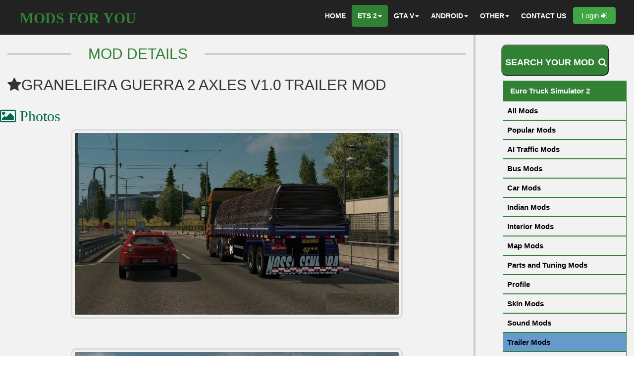

--- FILE ---
content_type: text/html; charset=UTF-8
request_url: https://www.mods4u.in/ets2/details/?id=147
body_size: 9022
content:

<!DOCTYPE html>
 <html lang="en-US">
<head>
	<title> GRANELEIRA GUERRA 2 AXLES V1.0 TRAILER MOD </title>
	<meta charset="UTF-8">
	<meta http-equiv="X-UA-Compatible" content="IE=edge,chrome=1" />
	<meta property="og:title" content="GRANELEIRA GUERRA 2 AXLES V1.0 TRAILER MOD" />
    <meta property="og:description" content="RANELEIRA GUERRA 2 AXLES V1.0 TRAILER MOD

This is an old mod that I found and tried to update and improve it. Thanks to GL Mods for releasing the origin" />
    <meta property="og:url" content="https://www.mods4u.in/ets2/details/?id=147" />
	<meta property="og:type" content="games" />
			<meta property="og:image" content="https://www.mods4u.in/ets2/images/GRANELEIRA-GUERRA-2-AXLES-V1.0-TRAILER-MOD.jpg" />
	  
	<meta name="viewport" content="width=device-width, initial-scale=1.0">
	<meta name="description" content="RANELEIRA GUERRA 2 AXLES V1.0 TRAILER MOD

This is an old mod that I found and tried to update and improve it. Thanks to GL Mods for releasing the origin">
	<meta name="keywords" content=", GRANELEIRA GUERRA 2 AXLES V1.0 TRAILER MOD, Euro Truck Simulator 2">  
	<meta name="author" content="Renato1003, GL Mods, Fred_be">
	<link rel="icon" href="../../img/fevicone.png" type="image/png" sizes="16x16">
	<link href="../../css/detail_page_2025.css" rel="stylesheet">
	<link href="../../css/font-awesome.css" rel="stylesheet">
	<link href="../../css/bootstrap.min1.css" rel="stylesheet">
	<!--Google Ads-->
<script async src="https://pagead2.googlesyndication.com/pagead/js/adsbygoogle.js?client=ca-pub-5115649623887533"
     crossorigin="anonymous"></script>

<!--Google Analytics-->
 <script>
  (function(i,s,o,g,r,a,m){i['GoogleAnalyticsObject']=r;i[r]=i[r]||function(){
  (i[r].q=i[r].q||[]).push(arguments)},i[r].l=1*new Date();a=s.createElement(o),
  m=s.getElementsByTagName(o)[0];a.async=1;a.src=g;m.parentNode.insertBefore(a,m)
  })(window,document,'script','https://www.google-analytics.com/analytics.js','ga');

  ga('create', 'UA-102626160-1', 'auto');
  ga('send', 'pageview');
</script>

<!--Ad Blocker-->
<script async src="https://fundingchoicesmessages.google.com/i/pub-5115649623887533?ers=1"></script><script>(function() {function signalGooglefcPresent() {if (!window.frames['googlefcPresent']) {if (document.body) {const iframe = document.createElement('iframe'); iframe.style = 'width: 0; height: 0; border: none; z-index: -1000; left: -1000px; top: -1000px;'; iframe.style.display = 'none'; iframe.name = 'googlefcPresent'; document.body.appendChild(iframe);} else {setTimeout(signalGooglefcPresent, 0);}}}signalGooglefcPresent();})();</script>
	
  <!--loader-->
<script>document.write('<script type="text/javascript" src="../../js/loader.js?dev=' + Math.floor(Math.random() * 100) + '"\><\/script>');</script>
</head>

<body class="loading" style="padding-bottom: 0px;">

<nav class="navbar navbar-default navbar-inverse navbar-fixed-top">
	<!-- Header starts -->
	<div class="navbar-header">

			<button type="button" data-target="#navbarCollapse" data-toggle="collapse" class="navbar-toggle">

                <span class="sr-only">Toggle navigation</span>

                <span class="icon-bar"></span>

                <span class="icon-bar"></span>

                <span class="icon-bar"></span>

            </button>

           <h1> <a class="navbar-brand1 page-scroll" style="text-decoration:none" href="../../">MODS FOR YOU</a> </h1>

        </div>	<!-- header ends -->
	<!--navbar-->
		<div id="navbarCollapse" class="collapse navbar-collapse">

          <div class="nav-margin" id="scrollbar1">

			<ul class="nav navbar-nav navbar-right" id="scrollbar1">

               <li> <a href="../../" title="Home" >HOME</a></li>

                <li class="dropdown">

             <li class="active2 dropdown"> <a href="#" class="dropdown-toggle" data-toggle="dropdown" role="button" aria-haspopup="true" aria-expanded="false">ETS 2<span class="caret"></span></a>

              <ul class="dropdown-menu">

                <li><a href="../../ets2/all">All Mods</a></li>
				
				<li><a href="../../ets2/popular">Popular Mods</a></li>
				
			    <li><a href="../../ets2/altraffic">Altraffic Mods</a></li>
				
				<li><a href="../../ets2/bus">Bus Mods</a></li>
				
				<li><a href="../../ets2/car">Car Mods</a></li>
				
				<li><a href="../../ets2/indian">Indian Mods</a></li>
				
				<li><a href="../../ets2/interior">Interior Mods</a></li>
				
				<li><a href="../../ets2/map">Map Mods</a></li>
				
				<li><a href="../../ets2/p&t">Parts and Tuning Mods</a></li>
				
				<li><a href="../../ets2/profile">Profile</a></li>
				
				<li><a href="../../ets2/skin">Skin Mods</a></li>
				
				<li><a href="../../ets2/sound">Sound Mods</a></li>
				
				<li><a href="../../ets2/trailer">Trailer Mods</a></li>
				
				<li><a href="../../ets2/truck">Truck Mods</a></li>
				
				<li><a href="../../ets2/other">Other Mods</a></li>
				
				<li><a href="../../ets2/developer">Developers Zone </a></li>
				
				<li><a href="../../ets2/"> Category </a></li>
				
              </ul>

            </li>
			 <li class="dropdown">

              <a href="#" class="dropdown-toggle" data-toggle="dropdown" role="button" aria-haspopup="true" aria-expanded="false">GTA V<span class="caret"></span></a>

              <ul class="dropdown-menu">

                <li><a href="../../gta5/all">All Mods</a></li>

                <li><a href="../../gta5/popular">Popular Mods</a></li>
				
				<li><a href="../../gta5/maps">Map Mods</a></li>
				
				<li><a href="../../gta5/misc">Misc Mods</a></li>
				
				<li><a href="../../gta5/paintjob">Paint Job</a></li>

                <li><a href="../../gta5/players">player Mods</a></li>
				
				<li><a href="../../gta5/scripts">Script Mods</a></li>
				
				<li><a href="../../gta5/tools">Tool Mods</a></li>
				
				<li><a href="../../gta5/vehicles">Vehicle Mods</a></li>

                <li><a href="../../gta5/weapons">Weapon Mods</a></li>
				
				<li><a href="../../gta5/other">Other Mods</a></li>
				
				<li><a href="../../gta5/developer">Developers Zone</a></li>			

				<li><a href="../../gta5/">Category</a></li>	
			
              </ul>

            </li>
			<li class="dropdown">

              <a href="#" class="dropdown-toggle" data-toggle="dropdown" role="button" aria-haspopup="true" aria-expanded="false">ANDROID<span class="caret"></span></a>

              <ul class="dropdown-menu">

<li><a href="../../bsi/all">New Bus ID Mods</a></li>

                <li><a href="../../bsi/popular">Popular Bus ID Mods</a></li>
				
				<li><a href="../../bsi/">BUSSID Category</a></li>
				
				<li><a href="../../bsi/bus">BUSSID Buses</a></li>
				
				<li><a href="../../bsi/car">BUSSID Cars</a></li>

				<li><a href="../../bsi/skin">BUSSID Skins/Liverys</a></li>
				
				<li><a href="../../bsi/sound">BUSSID Sounds/Horns </a></li>
				
				<li><a href="../../bsi/truck">BUSSID Trucks</a></li>
				
				<li><a href="../../bsi/other-vehicle">BUSSID Other Vehicles</a></li>
				
				<li><a href="../../bsi/other">BUSSID Other Mods</a></li>
				
				<li><a href="../../bsi/developer">BUSSID Developer's Zone</a></li>
				
				
				<li><a href="../../hbs">New HBS Mods</a></li>
				
				<li><a href="../../hbs/popular.php">Popular HBS Mods</a></li>

              </ul>

            </li>
			
			<li class="dropdown">

              <a href="#" class="dropdown-toggle" data-toggle="dropdown" role="button" aria-haspopup="true" aria-expanded="false">OTHER<span class="caret"></span></a>

              <ul class="dropdown-menu">

                <li><a href="../../ets2/tutorial">ETS 2 TUTORIALS</a></li>
                
                <li><a href="../../ets2/gameplay">ETS 2 GAMEPLAY</a></li>
                
                <li><a href="../../bsi/gameplay">BUSSID GAMEPLAY</a></li>

                <li><a href="../../gta5/tutorial">GTA V TUTORIALS</a></li>
				
				<li><a href="../../androidtutorial">ANDROID TUTORIALS</a></li>
				
				<li><a href="../../uploadmod.php">UPLOAD MOD</a></li>
				
				<li><a href="../../uploadvideo.php">UPLOAD VIDEO</a></li>


              </ul>

            </li>

                <li><a href="../../contacts" title="CONTACT US">CONTACT US</a></li>

			
			
             <a href="../../user/register/"> <button type="button" class="login-nav-button animated bounceIn animation-trans1"> Login <i class="fa fa-sign-in"></i> </button> </a>
        			

            </ul>

			
			
          </div>
		  
		  

        </div>
        </div>	<!--navbar ends-->
</nav>

<link href="../../css/loader.css" rel="stylesheet">
	<div id="overlay">
		<img src="../../img/m4u-logo-preloader.jpg" class="pre-loader-img"> 
		<p class="preloader-text">Fetching Mod Details..</p>
		<div class="spinner">
		</div> 
	</div>

	<section id="service">
	<div class="container background-color">
	<div class="row">
		
	<div class="col-md-9 col-sm-9 border1" style="padding-top: 57px; padding-left:0px; padding-right:0px;">
		<div class="col-md-2 col-sm-2"><hr class="hr-line"></div><div class="col-md-3 col-sm-2"><h2 class="mod-details-heading"> MOD DETAILS </h2></div><div class="col-md-7 col-sm-7"><hr class="hr-line"></div>
		<br><br>
	<div class="col-sm-12 col-md-12" style="overflow: hidden;">
			<div class=" name-title" id="pictures"><h2> <i class="fa fa-star" aria-hidden="true"></i>GRANELEIRA GUERRA 2 AXLES V1.0 TRAILER MOD</h2></div>
	</div>
				<div class="col-sm-12 col-md-12" style="padding-left:0px; padding-right:0px;">
			
		<h3 class="h9" id="photos"><p><i class="fa fa-picture-o" aria-hidden="true"></i> Photos</p></h3><center>
			<img src="../../ets2/images/GRANELEIRA-GUERRA-2-AXLES-V1.0-TRAILER-MOD.jpg"  class="animated bounceIn animation-trans1 mods-photos"><br>       <br><br><br><img src="../../ets2/images/GRANELEIRA-GUERRA-2-AXLES-V1.0-TRAILER-MOD-2.jpg"  class="animated bounceIn animation-trans1 mods-photos"><br>       <br><br><br><br><br>					<br><br>			<div class="col-sm-12 col-md-12 border2" style="padding-left:0px; padding-right:0px;"><!--Ads-->
				<script async src="https://pagead2.googlesyndication.com/pagead/js/adsbygoogle.js?client=ca-pub-5115649623887533"
					 crossorigin="anonymous"></script>
				<!-- Display ads responsive auto_2025 -->
				<ins class="adsbygoogle"
					 style="display:block"
					 data-ad-client="ca-pub-5115649623887533"
					 data-ad-slot="9235022801"
					 data-ad-format="auto"
					 data-full-width-responsive="true"></ins>
				<script>
					 (adsbygoogle = window.adsbygoogle || []).push({});
				</script>
			</div><br>
			</center> 	
		<div class="col-sm-12 col-md-12 border2">
			<h3 class="h10" id="photos"><p> Mods You May Like</p></h3>
						<div class="col-sm-6">  
			<a href="../details/?id=6645" style="color: black; font-size:15px;">
			<p>PLATFORM SCS TABLET B-DOUBLE IN THE PROPERTY 1.35 </p>
			</a>
			</div>
						<div class="col-sm-6">  
			<a href="../details/?id=6651" style="color: black; font-size:15px;">
			<p>JBK FFB 5 SILOTRAILER 1.35 </p>
			</a>
			</div>
						<div class="col-sm-6">  
			<a href="../details/?id=6666" style="color: black; font-size:15px;">
			<p>MERCEDES ACTROS MP3 REWORKED V2.9 </p>
			</a>
			</div>
						<div class="col-sm-6">  
			<a href="../details/?id=6671" style="color: black; font-size:15px;">
			<p>KRONE MEGALINER SKIN PACK V1.6 BY THENUVOLARI </p>
			</a>
			</div>
						<div class="col-sm-6">  
			<a href="../details/?id=6676" style="color: black; font-size:15px;">
			<p>PACK TRAILER SCHMITZ 1.35 </p>
			</a>
			</div>
						<div class="col-sm-6">  
			<a href="../details/?id=6681" style="color: black; font-size:15px;">
			<p>JCB OWNERSHIP TRAILER SKIN V1.0 </p>
			</a>
			</div>
						<div class="col-sm-6">  
			<a href="../details/?id=6683" style="color: black; font-size:15px;">
			<p>ETS2 OWNERSHIP TRAILERS – SKINS 1.35.X </p>
			</a>
			</div>
						<div class="col-sm-6">  
			<a href="../details/?id=6686" style="color: black; font-size:15px;">
			<p>JBK 10 TRAILER AERO CURTAIN 1.35 </p>
			</a>
			</div>
						<div class="col-sm-6">  
			<a href="../details/?id=6687" style="color: black; font-size:15px;">
			<p>BRYAN ECKERMAN V1.0 </p>
			</a>
			</div>
						<div class="col-sm-6">  
			<a href="../details/?id=6695" style="color: black; font-size:15px;">
			<p>COMPANIES PORTUGAL FOR ALL SCS BOX OWNED TRAILERS V1.0 </p>
			</a>
			</div>
						<div class="col-sm-6">  
			<a href="../details/?id=6699" style="color: black; font-size:15px;">
			<p>KRONE COOLLINER MEGA SKIN PACK V1.2 BY THENUVOLARI </p>
			</a>
			</div>
						<div class="col-sm-6">  
			<a href="../details/?id=6726" style="color: black; font-size:15px;">
			<p>JBK 10 SCHMITZ UNIVERSAL TRAILER 1.35 </p>
			</a>
			</div>
						<div class="col-sm-6">  
			<a href="../details/?id=6733" style="color: black; font-size:15px;">
			<p>MAMMUT TANKER STEEL V1.0 </p>
			</a>
			</div>
						<div class="col-sm-6">  
			<a href="../details/?id=6744" style="color: black; font-size:15px;">
			<p>SUPERLIG TRAILER SKIN PACK 1.35 </p>
			</a>
			</div>
						<div class="col-sm-6">  
			<a href="../details/?id=6747" style="color: black; font-size:15px;">
			<p>OWNABLE EKERI TRAILER V1.0 </p>
			</a>
			</div>
						<div class="col-sm-6">  
			<a href="../details/?id=6771" style="color: black; font-size:15px;">
			<p>SCS Rigid Trailers by Teklic v1.3 [1.35.x] </p>
			</a>
			</div>
						<div class="col-sm-6">  
			<a href="../details/?id=6772" style="color: black; font-size:15px;">
			<p>Double Decker v1.5 fixed 1.35.x </p>
			</a>
			</div>
						<div class="col-sm-6">  
			<a href="../details/?id=6786" style="color: black; font-size:15px;">
			<p>Turkish Süperlig Trailer Pack 1.35.x </p>
			</a>
			</div>
						<div class="col-sm-6">  
			<a href="../details/?id=6791" style="color: black; font-size:15px;">
			<p>CONTEINER KRONE 1.35 </p>
			</a>
			</div>
						<div class="col-sm-6">  
			<a href="../details/?id=6806" style="color: black; font-size:15px;">
			<p>KRONE OLD TRAILER 1.35.X </p>
			</a>
			</div>
			  <br>		
		</div>
		<div class="col-sm-12 col-md-12 border2" style="padding-left:0px; padding-right:0px;"><br>
		<div class="col-sm-12 col-md-12" style="overflow: hidden;">
		<h3 class="h9"><p><i class="fa fa-info-circle" aria-hidden="true"></i>Mod Details/Description</p></h3>
		<h4>GRANELEIRA GUERRA 2 AXLES V1.0 TRAILER MOD</h4>RANELEIRA GUERRA 2 AXLES V1.0 TRAILER MOD<br><br><br>

This is an old mod that I found and tried to update and improve it. <br>Thanks to GL Mods for releasing the original one long time ago.<br><br>

The trailer has:<br>
>> 3 cargoes;<br>
>> Animated mudflaps;<br>
>> Led lights fully working;<br>
>> Skins;<br>
>> Added to game traffic (wheels don’t disappear at distance);<br>
>> Compatible with EAA map.<br><br>

Working with ETS2 v1.28 & v1.30.<br>
		</div>
		<div class="col-sm-12 col-md-12" style="padding-left:0px; padding-right:0px;">
			<!--Ads-->
				<script async src="https://pagead2.googlesyndication.com/pagead/js/adsbygoogle.js?client=ca-pub-5115649623887533"
					 crossorigin="anonymous"></script>
				<!-- Display ads responsive auto_2025 -->
				<ins class="adsbygoogle"
					 style="display:block"
					 data-ad-client="ca-pub-5115649623887533"
					 data-ad-slot="9235022801"
					 data-ad-format="auto"
					 data-full-width-responsive="true"></ins>
				<script>
					 (adsbygoogle = window.adsbygoogle || []).push({});
				</script>
		</div>
			
		<div class="col-sm-6 col-md-6" style="overflow: hidden;">
		<h5 class="h10"><p><i class="fa fa-info-circle" aria-hidden="true"></i>Other Details</p></h5>
			<i class="fa fa-user" style="font-size:18px"></i>  CREDITS: Renato1003, GL Mods, Fred_be<br> 
			<i class="fa fa-tags" style="font-size:18px"></i> CATEGORY: Trailer <br>
			<i class="fa fa-calendar" style="font-size:18px"></i> DATE: 2018-02-12 00:00:00 <br>
			<i class="fa fa-file" style="font-size:18px"></i>  SIZE: 23.8 MB     <br>
			<i class="fa fa-gamepad" style="font-size:18px"></i> GAME: Euro Truck Simulator 2<br>
			<i class="fa fa-copyright" style="font-size:18px"></i>  WEBSITE:<a href="https://www.mods4u.in/" style="color: #3fa643; text-decoration: none;">MODS FOR YOU</a>
					</div>
		<br>
	</div></div>
			<div class="col-sm-12 col-md-12 border2" style="padding-left:0px; padding-right:0px;"><!--Ads-->
				<script async src="https://pagead2.googlesyndication.com/pagead/js/adsbygoogle.js?client=ca-pub-5115649623887533"
					 crossorigin="anonymous"></script>
				<!-- Display ads responsive auto_2025 -->
				<ins class="adsbygoogle"
					 style="display:block"
					 data-ad-client="ca-pub-5115649623887533"
					 data-ad-slot="9235022801"
					 data-ad-format="auto"
					 data-full-width-responsive="true"></ins>
				<script>
					 (adsbygoogle = window.adsbygoogle || []).push({});
				</script>
			</div>	
	<!-- Download Button -->
			<div class="col-md-12 col-sm-12 border2">
		    <br>

		    
		<div class="h9"><p><i class="fa fa-mouse-pointer"></i> Buttons </p></div>
<!-- Comment Button --><div class="col-md-4 col-sm-4 button-spacing-1">
			<a href="#comments"><button type="submit" class="btn-comment"> <i class="fa fa-comments" aria-hidden="true"></i> <span> Comments</span> </button></a>
			</div>
<!-- Photo Button --><div class="col-md-4 col-sm-4 button-spacing-1">
			<a href="#photos"><button type="submit" class="btn-photos"> <i class="fa fa-image" aria-hidden="true"></i> <span> Photos </span> </button></a>
			</div>
			<!-- Download Button -->
							
			
			<div class="col-md-4 col-sm-4 button-spacing-1">	
			<form action="../../download/?id=147&game=ets2" method="post" enctype="multipart/form-data" target="_blank">
			<input type="text" id="id"  name="id" value="147" style="display:none">			
			<input type="text" id="dltype"  name="dltype" value="1" style="display:none">
			<input type="text" id="earn"  name="earn" value="0" style="display:none">			
			<input type="text" id="refer"  name="refer" value="0" style="display:none">
			<input type="text" id="downloaderuid"  name="downloaderuid" value="0" style="display:none">
			<input type="text" id="game"  name="game" value="1" style="display:none">
			<button type="submit" class="btn-success"><i class="fa fa-download" aria-hidden="true"></i> <span> DOWNLOAD</span></button>
			</form>
			</div>
			
						
						
						
						
						
			<div class="col-md-12 col-sm-12"></div>
			<div class="col-md-12 col-sm-12"></div>
	
				



				  	


			<div class="col-md-4 col-sm-4 button-spacing-1">		
				<a href="report.php?id=147"><button type="button" class="report-button animated bounceIn animation-trans1" ><i class="fa fa-exclamation-triangle"></i> <span>REPORT</span></button></a>
			</div>
			
		<div class='col-md-12 col-sm-12'><label>Shareable Link Of This Mod</label>
		<input type='text' value='https://www.mods4u.in/ets2/details/?id=147' id='profilelink'>
		<button onclick='myFunction()' class='copy-profile-button'>Click here to copy Mod Link <i class='fa fa-copy'></i></button></div>
		<p> &nbsp </p>			
		<a href="../../info/how-to-download-mobile.php" target="_blank" style="float: right;"> How to download Mod(Video reference)>> </a>
		<p> &nbsp </p>
		
		</div>  
		<div class="col-sm-12 col-md-12 border2" style="padding-bottom:10px;"><h3 class="h9"><p><i class="fa fa-bar-chart" aria-hidden="true"></i>Stats of GRANELEIRA GUERRA 2 AXLES V</p></h3><img src="../../ets2/images/GRANELEIRA-GUERRA-2-AXLES-V1.0-TRAILER-MOD.jpg" class="col-sm-2 col-md-2 mods-photos" alt="BUS ID Mods"><center>	 <div id="refresh" class="col-md-10 col-sm-10" style="padding:5px">
	
	
	
	
				
	
	
			
		
		
		
		
		
		
			
        
        
        			
		
		
		
		
		
		
		
		
		 <i class="fa fa-clock-o" style="font-size:42px; color: #F93;"> Uploaded    
	 
	 		 7 years ago	 
	 </i>&nbsp&nbsp&nbsp
	
	 <i class="fa fa-download" style="font-size:42px; color: #3fa643;"> Downloads:   791</i><br>
	 <i class="fa fa-thumbs-up" style="font-size:42px; color: #06C;"> Likes:   280</i>&nbsp&nbsp&nbsp
	 <i class="fa fa-comments-o" style="font-size:42px; color: #F93;"> Comments:   0</i>

	 
	 
    
    </div>  </center></div>
		<div class="col-sm-12 col-md-12 border2" style="padding-bottom:10px;">
		<h3 class="h9"><p><i class="fa fa-youtube-play" aria-hidden="true"></i>Youtube Gameplay</p></h3><center>
		 <br> <br> <br> 
			</center>
			</div>		
	
			<div class="col-sm-12 col-md-12 border2" style="padding-left:0px; padding-right:0px;"><!--Ads-->
				<script async src="https://pagead2.googlesyndication.com/pagead/js/adsbygoogle.js?client=ca-pub-5115649623887533"
					 crossorigin="anonymous"></script>
				<ins class="adsbygoogle"
					 style="display:block; text-align:center;"
					 data-ad-layout="in-article"
					 data-ad-format="fluid"
					 data-ad-client="ca-pub-5115649623887533"
					 data-ad-slot="7423247688"></ins>
				<script>
					 (adsbygoogle = window.adsbygoogle || []).push({});
				</script>
			</div>	

	
	 

<div class="col-md-12 col-sm-12 border2">
<div class=" h9 animated  animation-trans1" id=""><i class="fa fa-fighter-jet"></i> YOU MAY ALSO LIKE </div>   
<div class="col-md-6 col-sm-6"> 
  
			<div class="col-md-12 col-sm-12">
			<a href="../details/?id=11823" style="color: black; font-size:15px;">
			<p>260 Tons Industrial Cable Reel Transport with Support Trucks </p>
			</a>
			</div>
  
			<div class="col-md-12 col-sm-12">
			<a href="../details/?id=12595" style="color: black; font-size:15px;">
			<p>Fuel Cistern Reworked v1.1 (1.40.x)
 </p>
			</a>
			</div>
  
			<div class="col-md-12 col-sm-12">
			<a href="../details/?id=12447" style="color: black; font-size:15px;">
			<p>METALESP BI-TRAIN WOOD TRANSPORT 7 AXLES V0.4 [1.40] </p>
			</a>
			</div>
  
			<div class="col-md-12 col-sm-12">
			<a href="../details/?id=12750" style="color: black; font-size:15px;">
			<p>chowking trailer skin by panday700  </p>
			</a>
			</div>
  
			<div class="col-md-12 col-sm-12">
			<a href="../details/?id=13132" style="color: black; font-size:15px;">
			<p>Bitrem Algodoeiro Long Trailer Mod â€“ ETS2 1.53  </p>
			</a>
			</div>
  
			<div class="col-md-12 col-sm-12">
			<a href="../details/?id=12440" style="color: black; font-size:15px;">
			<p>OFFROAD CHASSIS FOR STANDARD TRAILERS V1.3 [1.40] </p>
			</a>
			</div>
  
			<div class="col-md-12 col-sm-12">
			<a href="../details/?id=12692" style="color: black; font-size:15px;">
			<p>ETS2 - KFC | Box Type Custom Trailer Mod   </p>
			</a>
			</div>
  
			<div class="col-md-12 col-sm-12">
			<a href="../details/?id=9480" style="color: black; font-size:15px;">
			<p>MEGA TRAFO TRANSPORT (OVERSIZE) 1.36.X </p>
			</a>
			</div>
  
			<div class="col-md-12 col-sm-12">
			<a href="../details/?id=6681" style="color: black; font-size:15px;">
			<p>JCB OWNERSHIP TRAILER SKIN V1.0 </p>
			</a>
			</div>
  
			<div class="col-md-12 col-sm-12">
			<a href="../details/?id=13129" style="color: black; font-size:15px;">
			<p>Chereau Trailer MegaMod v6.1 [1.53]  </p>
			</a>
			</div>
	</div><p>&nbsp</p>
<div class="col-md-6 col-sm-6"> 
  			<div class="col-md-12 col-sm-12">
			<a href="../details/?id=13132" style="color: black; font-size:15px;">
			<p>Bitrem Algodoeiro Long Trailer Mod â€“ ETS2 1.53  </p>
			</a>
			</div>
			<div class="col-md-12 col-sm-12">
			<a href="../details/?id=13129" style="color: black; font-size:15px;">
			<p>Chereau Trailer MegaMod v6.1 [1.53]  </p>
			</a>
			</div>
			<div class="col-md-12 col-sm-12">
			<a href="../details/?id=12750" style="color: black; font-size:15px;">
			<p>chowking trailer skin by panday700  </p>
			</a>
			</div>
			<div class="col-md-12 col-sm-12">
			<a href="../details/?id=12692" style="color: black; font-size:15px;">
			<p>ETS2 - KFC | Box Type Custom Trailer Mod   </p>
			</a>
			</div>
			<div class="col-md-12 col-sm-12">
			<a href="../details/?id=12595" style="color: black; font-size:15px;">
			<p>Fuel Cistern Reworked v1.1 (1.40.x)
 </p>
			</a>
			</div>
			<div class="col-md-12 col-sm-12">
			<a href="../details/?id=12502" style="color: black; font-size:15px;">
			<p>Krone Profi Box Carrier AZW18 eLB9 v1.0 [1.39] </p>
			</a>
			</div>
			<div class="col-md-12 col-sm-12">
			<a href="../details/?id=12479" style="color: black; font-size:15px;">
			<p>Co-op Trailer </p>
			</a>
			</div>
			<div class="col-md-12 col-sm-12">
			<a href="../details/?id=12458" style="color: black; font-size:15px;">
			<p>Overweight Trailers and Cargo Pack v9.5 (1.39.x) </p>
			</a>
			</div>
			<div class="col-md-12 col-sm-12">
			<a href="../details/?id=12447" style="color: black; font-size:15px;">
			<p>METALESP BI-TRAIN WOOD TRANSPORT 7 AXLES V0.4 [1.40] </p>
			</a>
			</div>
			<div class="col-md-12 col-sm-12">
			<a href="../details/?id=12440" style="color: black; font-size:15px;">
			<p>OFFROAD CHASSIS FOR STANDARD TRAILERS V1.3 [1.40] </p>
			</a>
			</div>
</div>
</div> 
<div class="col-md-12 col-sm-12 border2"><br><br> 
<div class="col-md-12 col-sm-12">
<div class="like-like" style="float: left;">
280 Other Like This Mod   
  				  &nbsp&nbsp </div>
                       	
      <a href='likes.php?id=147'><div class='like-button'>
        
	   LIKE <i class='fa fa-thumbs-o-up' style='font-size:26px'></i>

		</div></a>				  
				  </div>			  
				  <br><br>
				  

				  
				  
	<p>&nbsp </p>      
    	 <div class="h9" id="comments"> <i class="fa fa-comments-o"></i> COMMENTS 		 
		  	(0) 
		 
		 </div>  		 		 
		 				    
     <!--comments-->
<div class="col-md-7 col-sm-7 border1" id="scrollbar1">	 
 <br>	 
 <h2 class='no-comment-text-1'>No Comments</h2>
	      <h6 class='no-comment-text-1'>Be the first to comment</h6><p>&nbsp</p>	  
<p>&nbsp</p>
</div>
	  
<div class="comment-input-form col-md-5 col-sm-5 mods-image-size"><center>
<div class="post-comment">
Post Your Comment
</div>


<center>
<h2> Please Login to Comment.. </h2>
<a href="../../user/register/" target="_blank"><div button type="button" class="btn-success animated bounceIn animation-trans1"> Login <i class="fa fa-sign-in"></i> </div> </a>
</center>
</center>
     </div> 
 
	      <!--unverified comments-->	 
 <br>
	 
 <h2 class='no-comment-text-1'>No Unverified Comments</h2>     </div> 
		</div>	
		

<!--Category-->








<!--All-->


	<div class="col-md-3 col-sm-3 background-color border6">

	
	<br><br><br>
<style>
/* The Modal (background) */
.modal-search {
  display: none; /* Hidden by default */
  position: fixed; /* Stay in place */
  z-index: 1; /* Sit on top */
  padding-top: 100px; /* Location of the box */
  left: 0;
  top: 0;
  width: 100%; /* Full width */
  height: 100%; /* Full height */
  overflow: auto; /* Enable scroll if needed */
  background-color: rgb(0,0,0); /* Fallback color */
  background-color: rgba(0,0,0,0.4); /* Black w/ opacity */
}
/* Modal Content */
.modal-content-search {
  background-color: #fefefe;
  margin: auto;
  padding: 20px;
  border: 1px solid #888;
  width: 80%;
}
/* The Close Button */
.close-search {
  color: #aaaaaa;
  float: right;
  font-size: 28px;
  font-weight: bold;
}
.close-search:hover,
.close-search:focus {
  color: #000;
  text-decoration: none;
  cursor: pointer;
}
.ml10 {
  position: relative;
  font-weight: 700;
  font-size: 18px;
  Color: white;
}
.ml10:hover {
  position: relative;
  font-weight: 700;
  font-size: 20px;
  Color: #318134;
}
.ml10 .text-wrapper {
  position: relative;
  overflow: hidden;
}
.ml10 .letter {
  display: inline-block;
  transform-origin: 0 0;
}

.face {
  animation: shake 0.82s cubic-bezier(.36,.07,.19,.97) both infinite;
  transform: translate3d(0, 0, 0);
  backface-visibility: hidden;
  perspective: 1000px;
}

@keyframes shake {
  10%, 90% {
    transform: translate3d(-1px, 0, 0);
  }
  20%, 80% {
    transform: translate3d(2px, 0, 0);
  }
  30%, 50%, 70% {
    transform: translate3d(-4px, 0, 0);
  }
  40%, 60% {
    transform: translate3d(4px, 0, 0);
  }
}


.search-mods-button{
	text-transform:uppercase;
	color:fff;
	background:#318134;
	padding-top:5px;	
	padding-right:5px;
	padding-bottom:5px;
	text-align:center;
	font-size:19px;
	font-weight:700;	
	border-radius: 10px;	
}
.search-mods-button:hover{
	background:#fff;
	border: 2px solid #318134;
	transition-duration: 0.4s;
	Color: #318134;	
	font-weight: bold;
}
</style>

<!-- Trigger/Open The Modal --><center>
<button id="searchbtn" class="search-mods-button">
<h2 class="ml10">
  <span class="text-wrapper">
    <span class="letters">Search Your Mod</span> <i class="fa fa-search face"></i>
  </span>
    </h2>
</button></center>

<!-- The Modal -->
<div id="search" class="modal-search">

  <!-- Modal content -->
  <div class="modal-content-search">
    <span class="close-search">&times;</span>



<form action='https://www.mods4u.in/search/' method='GET'>
<center>
<h2>Search your Mod</h2>
<input type='text' size='70' placeholder='What is in your mind?' name='search'><br><br>

 <label>Game</label>
     <select name="game">
     <option value="ets2">Euro Truck Simulator 2</option>
     <option value="bsi">Bus Simulator Indonesia</option>
     <option value="hbs">Heavy Bus Simulator</option>
	 <option value="gta5">Grand Theft Auto V</option>
	 <option value="pbs">Proton Bus Simulator</option> 
   </select>

     <select name="sort">
     <option value="latest">Latest</option>
     <option value="popular">Popular</option>
     </select>
   
   <input type='submit' name='submit' value='Search' ><br><br><br>
</center>
</form>
  </div>

</div>

<script>
// Get the modal
var modal = document.getElementById("search");

// Get the button that opens the modal
var btn = document.getElementById("searchbtn");

// Get the <span> element that closes the modal
var span = document.getElementsByClassName("close-search")[0];

// When the user clicks the button, open the modal 
btn.onclick = function() {
  modal.style.display = "block";
}

// When the user clicks on <span> (x), close the modal
span.onclick = function() {
  modal.style.display = "none";
}

// When the user clicks anywhere outside of the modal, close it
window.onclick = function(event) {
  if (event.target == modal) {
    modal.style.display = "none";
  }
}
</script>
		
		<script src="https://cdnjs.cloudflare.com/ajax/libs/animejs/2.0.2/anime.min.js"></script>
		
		<script>
		// Wrap every letter in a span
var textWrapper = document.querySelector('.ml10 .letters');
textWrapper.innerHTML = textWrapper.textContent.replace(/\S/g, "<span class='letter'>$&</span>");

anime.timeline({loop: true})
  .add({
    targets: '.ml10 .letter',
    rotateY: [-90, 0],
    duration: 1300,
    delay: (el, i) => 45 * i
  }).add({
    targets: '.ml10',
    opacity: 0,
    duration: 1000,
    easing: "easeOutExpo",
    delay: 1000
  });
  </script>
 



    

	<ul class="sidebar-ul">

	<li class="heading">Euro Truck Simulator 2</li>
    
		<a href="../../ets2/all"><li> All Mods </li></a>
		

	
		<a href="../../ets2/popular"><li> Popular Mods </li></a>
		
	
	
	
		<a href="../../ets2/altraffic"><li> AI Traffic Mods </li></a>
			
	
	
	
		<a href="../../ets2/bus"><li> Bus Mods </li></a>
		
    

	
		<a href="../../ets2/car"><li> Car Mods </li></a>
			
	
	

	
		<a href="../../ets2/indian"><li> Indian Mods </li></a>
			
	
	
    
	
		<a href="../../ets2/interior"><li> Interior Mods </li></a>
		
	
	
    
	
		<a href="../../ets2/map"><li> Map Mods </li></a>
		
    
	
	
	
		<a href="../../ets2/p&t"><li> Parts and Tuning Mods </li></a>
		
	
	
	
	
		<a href="../../ets2/profile"><li> Profile </li></a>
			
    
	
	
	
		<a href="../../ets2/skin"><li> Skin Mods </li></a>
			
	


	
		<a href="../../ets2/sound"><li> Sound Mods </li></a>
			
	


	
	    <a href="../../ets2/trailer"><li class="active1"> Trailer Mods </li></a>
		

	

	
		<a href="../../ets2/truck"><li> Truck Mods </li></a>
		
    
	

	
		<a href="../../ets2/other"><li> Other Mods </li></a>
		
	
	
	

	
		<a href="../../ets2/developer"><li> Developer's Zone </li></a>
		
	
	
	
	<a href="../../ets2/"><li> Category </li></a>

	</ul>
	
	
	
	
	
	
	<script async src="https://pagead2.googlesyndication.com/pagead/js/adsbygoogle.js?client=ca-pub-5115649623887533"
     crossorigin="anonymous"></script>
<!-- auto ad vertical for sidebar 2025 -->
<ins class="adsbygoogle"
     style="display:block"
     data-ad-client="ca-pub-5115649623887533"
     data-ad-slot="7356777387"
     data-ad-format="auto"
     data-full-width-responsive="true"></ins>
<script>
     (adsbygoogle = window.adsbygoogle || []).push({});
</script>
	
	
	
	

	<ul class="sidebar-ul">

	<li class="heading">Grand Theft Auto V</li>
	
	<a href="../../gta5/all"><li>All Mods</li></a>
	
	<a href="../../gta5/popular"><li>Popular Mods</li></a>

	<a href="../../gta5/maps"><li>Map Mods</li></a>
	
	<a href="../../gta5/misc"><li>Misc Mods</li></a>
	
	<a href="../../gta5/paintjob"><li>Paint Job</li></a>
	
	<a href="../../gta5/players"><li>player Mods</li></a>
	
	<a href="../../gta5/scripts"><li>Script Mods</li></a>
	
	<a href="../../gta5/tools"><li>Tool Mods</li></a>
	
	<a href="../../gta5/vehicles"><li>Vehicle Mods</li></a>
	
	<a href="../../gta5/weapons"><li>Weapon Mods</li></a>
	
	<a href="../../gta5/other"><li>Other Mods</li></a>
	
	<a href="../../gta5/developer"><li>Developers Zone</li></a>
	
	<a href="../../gta5/"><li>Category</li></a>

	</ul>
	
	
	
	

	
	
	
	
	
	<ul class="sidebar-ul">

	<li class="heading">HEAVY BUS SIMULATOR (Android)</li>

	<a href="../../hbs/"><li>All Mods</li></a>
	
	<a href="../../hbs/popular.php"><li>Popular Mods</li></a>

	</ul>
	
	
	
	
	
	

	
	
	
	
	
	
	<ul class="sidebar-ul">

	<li class="heading">BUS SIMULATOR INDONESIA</li>

	<a href="../../bsi/all"><li>All Mods</li></a>
	
	<a href="../../bsi/popular"><li>Popular Mods</li></a>
	
	<a href="../../bsi/skin"><li>Skin Mods</li></a>
	
	<a href="../../bsi/sound"><li>sound Mods</li></a>
	
	<a href="../../bsi/vehicle"><li>vehicle Mods</li></a>
	
	<a href="../../bsi/"><li>Category</li></a>

	</ul>
	
	
	
	
	
	

	
	
	

    
    <ul class="sidebar-ul">

	<li class="heading">TUTORIAL</li>
	
	<a href="../../androidtutorial"><li>ANDROID</li></a>

	<a href="../../ets2/tutorial"><li>EURO TRUCK SIMULATOR 2</li></a>

	<a href="../../gta5/tutorial"><li>GRAND THEFT AUTO V</li></a>

	</ul>
	
	
	
	
	
	
	
	
	
	
	
    
    <ul class="sidebar-ul">

	<li class="heading">OTHERS</li>
    
    <a href="../../uploadvideo.php"><li>UPLOAD VIDEO</li></a>

	<a href="../../uploadmod.php"><li>UPLOAD MOD</li></a>

	<a href="../../contacts"><li>CONTACT US</li></a>

	</ul>
	
	
	
	
	
		<ul class="sidebar-ul">

	<li class="heading">DOWNLOAD GAMES</li>

	<a href="https://store.steampowered.com/app/227300/Euro_Truck_Simulator_2/"><li>EURO TRUCK SIMULATOR 2</li></a>
	
	<a href="https://play.google.com/store/apps/details?id=com.maleo.bussimulatorid&hl=en_IN"><li>BUS SIMULATOR INDONESIA</li></a>

    <a href="https://play.google.com/store/apps/details?id=com.DynamicGames.HeavyBusSimulatorTeste&hl=en_IN"><li>HEAVY BUS SIMULATOR</li></a>

    <a href="https://store.steampowered.com/app/271590/Grand_Theft_Auto_V/"><li>GRAND THEFT AUTO V</li></a>

	</ul>
	
	
	<ul class="sidebar-ul">
	    
	<li class="heading">MODDERS</li>
    
    <a href="https://www.mods4u.in/p&mlist/"><li>MODDERS</li></a>

	</ul>



<br><br>

<div class="text-center">
<center>
<a href="https://info.flagcounter.com/25rk"><img src="https://s01.flagcounter.com/count2/25rk/bg_FFFFFF/txt_24de71/border_24de71/columns_3/maxflags_51/viewers_0/labels_0/pageviews_0/flags_0/percent_0/" alt="Flag Counter" border="0"></a>
</center>
</div>
	







	</div>
	
	<div class="col-xs-12 col-md-6 col-lg-4 mods-photos-ad"><!--Ads-->

</div>
</div>	
	</div>
</section>

 	<!--footer--><footer class="footer-bar">

<div class="container">

			<div class="row">

				<p class="footer-content">Copyright &copy; 2016-2025 MODS FOR YOU   </p>

			</div>

		</div>

</footer>

<!--footer ends-->

<script src="../../js/jquery.js"></script>
<script src="../../js/bootstrap.min.js"></script>
<script src="https://www.google.com/recaptcha/api.js" async defer></script>
<script type="text/javascript"> var auto_refresh = setInterval( function () {
	$('#refresh') .load('mod-stat-count.php?id=147') .fadeIn("slow"); 
	}, 4000); // refreshing every 15000 milliseconds/15 seconds 
</script>
<script>
function myFunction() {
  /* Get the text field */
  var copyText = document.getElementById("profilelink");
  /* Select the text field */
  copyText.select();
  copyText.setSelectionRange(0, 99999); /*For mobile devices*/
  /* Copy the text inside the text field */
  document.execCommand("copy");
  /* Alert the copied text */
  alert("Copied the text: " + copyText.value);
}
</script>
<script>
    function openModal(cid){
        //alert(cid)
		 $('#myModal').modal();
        $("#cid").val(cid)
     postReply();
    }
</script>

</body>
</html>

--- FILE ---
content_type: text/html; charset=utf-8
request_url: https://www.google.com/recaptcha/api2/aframe
body_size: -85
content:
<!DOCTYPE HTML><html><head><meta http-equiv="content-type" content="text/html; charset=UTF-8"></head><body><script nonce="4mvDRkKOiYQ233LavLkreA">/** Anti-fraud and anti-abuse applications only. See google.com/recaptcha */ try{var clients={'sodar':'https://pagead2.googlesyndication.com/pagead/sodar?'};window.addEventListener("message",function(a){try{if(a.source===window.parent){var b=JSON.parse(a.data);var c=clients[b['id']];if(c){var d=document.createElement('img');d.src=c+b['params']+'&rc='+(localStorage.getItem("rc::a")?sessionStorage.getItem("rc::b"):"");window.document.body.appendChild(d);sessionStorage.setItem("rc::e",parseInt(sessionStorage.getItem("rc::e")||0)+1);localStorage.setItem("rc::h",'1768786751908');}}}catch(b){}});window.parent.postMessage("_grecaptcha_ready", "*");}catch(b){}</script></body></html>

--- FILE ---
content_type: text/html; charset=UTF-8
request_url: https://www.mods4u.in/ets2/details/mod-stat-count.php?id=147
body_size: 196
content:
	 <div id="refresh" class="col-md-10 col-sm-10" style="padding:5px">
	
	
	
	
				
	
	
			
		
		
		
		
		
		
			
        
        
        			
		
		
		
		
		
		
		
		
		 <i class="fa fa-clock-o" style="font-size:42px; color: #F93;"> Uploaded    
	 
	 		 7 years ago	 
	 </i>&nbsp&nbsp&nbsp
	
	 <i class="fa fa-download" style="font-size:42px; color: #3fa643;"> Downloads:   791</i><br>
	 <i class="fa fa-thumbs-up" style="font-size:42px; color: #06C;"> Likes:   280</i>&nbsp&nbsp&nbsp
	 <i class="fa fa-comments-o" style="font-size:42px; color: #F93;"> Comments:   0</i>

	 
	 
    
    </div>  

--- FILE ---
content_type: application/javascript; charset=utf-8
request_url: https://fundingchoicesmessages.google.com/f/AGSKWxVOeJYOslM56qAkK0T1b4LFkgLCaimCG7lDtR98Zb0e_MDO12ssvqN2Ky_DUA5ROOGU-DlxwH-94JqwrW-M_b8_Hif85egTFRux7cbds83KcP79iFF7zbtkBffkcSzIxrFpAnvTW-wQVg6dq5_fgCp1TSwlkP93lJwFCSoaw6rY2E7ZRj7QXTv_k5uy/__bucks_ad._adv/overlay//CME-ad-/layad./ads2x300.
body_size: -1293
content:
window['b35eb776-190d-4d15-b539-7886308730d4'] = true;